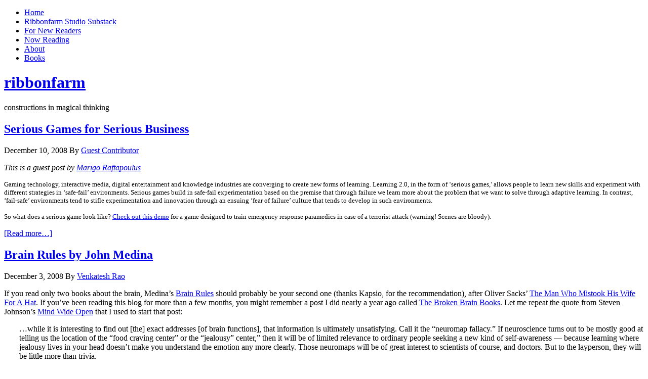

--- FILE ---
content_type: text/html; charset=UTF-8
request_url: https://www.ribbonfarm.com/page/101/
body_size: 14683
content:
<!DOCTYPE html PUBLIC "-//W3C//DTD XHTML 1.0 Transitional//EN" "http://www.w3.org/TR/xhtml1/DTD/xhtml1-transitional.dtd">
<html xmlns="http://www.w3.org/1999/xhtml" lang="en-US" xml:lang="en-US">
<head profile="http://gmpg.org/xfn/11">
<meta http-equiv="Content-Type" content="text/html; charset=UTF-8" />
	<meta name="description" content="constructions in magical thinking" />
<meta name="viewport" content="width=device-width, initial-scale=1.0"/><title>ribbonfarm &#8211; Page 101</title>
<meta name='robots' content='max-image-preview:large' />
	<style>img:is([sizes="auto" i], [sizes^="auto," i]) { contain-intrinsic-size: 3000px 1500px }</style>
	<link rel="alternate" type="application/rss+xml" title="ribbonfarm &raquo; Feed" href="https://www.ribbonfarm.com/feed/" />
<link rel="alternate" type="application/rss+xml" title="ribbonfarm &raquo; Comments Feed" href="https://ribbonfarm.com/comments/feed/" />
<link rel="canonical" href="https://www.ribbonfarm.com/page/101/" />
<script type="text/javascript">
/* <![CDATA[ */
window._wpemojiSettings = {"baseUrl":"https:\/\/s.w.org\/images\/core\/emoji\/16.0.1\/72x72\/","ext":".png","svgUrl":"https:\/\/s.w.org\/images\/core\/emoji\/16.0.1\/svg\/","svgExt":".svg","source":{"concatemoji":"https:\/\/www.ribbonfarm.com\/wp-includes\/js\/wp-emoji-release.min.js?ver=6.8.3"}};
/*! This file is auto-generated */
!function(s,n){var o,i,e;function c(e){try{var t={supportTests:e,timestamp:(new Date).valueOf()};sessionStorage.setItem(o,JSON.stringify(t))}catch(e){}}function p(e,t,n){e.clearRect(0,0,e.canvas.width,e.canvas.height),e.fillText(t,0,0);var t=new Uint32Array(e.getImageData(0,0,e.canvas.width,e.canvas.height).data),a=(e.clearRect(0,0,e.canvas.width,e.canvas.height),e.fillText(n,0,0),new Uint32Array(e.getImageData(0,0,e.canvas.width,e.canvas.height).data));return t.every(function(e,t){return e===a[t]})}function u(e,t){e.clearRect(0,0,e.canvas.width,e.canvas.height),e.fillText(t,0,0);for(var n=e.getImageData(16,16,1,1),a=0;a<n.data.length;a++)if(0!==n.data[a])return!1;return!0}function f(e,t,n,a){switch(t){case"flag":return n(e,"\ud83c\udff3\ufe0f\u200d\u26a7\ufe0f","\ud83c\udff3\ufe0f\u200b\u26a7\ufe0f")?!1:!n(e,"\ud83c\udde8\ud83c\uddf6","\ud83c\udde8\u200b\ud83c\uddf6")&&!n(e,"\ud83c\udff4\udb40\udc67\udb40\udc62\udb40\udc65\udb40\udc6e\udb40\udc67\udb40\udc7f","\ud83c\udff4\u200b\udb40\udc67\u200b\udb40\udc62\u200b\udb40\udc65\u200b\udb40\udc6e\u200b\udb40\udc67\u200b\udb40\udc7f");case"emoji":return!a(e,"\ud83e\udedf")}return!1}function g(e,t,n,a){var r="undefined"!=typeof WorkerGlobalScope&&self instanceof WorkerGlobalScope?new OffscreenCanvas(300,150):s.createElement("canvas"),o=r.getContext("2d",{willReadFrequently:!0}),i=(o.textBaseline="top",o.font="600 32px Arial",{});return e.forEach(function(e){i[e]=t(o,e,n,a)}),i}function t(e){var t=s.createElement("script");t.src=e,t.defer=!0,s.head.appendChild(t)}"undefined"!=typeof Promise&&(o="wpEmojiSettingsSupports",i=["flag","emoji"],n.supports={everything:!0,everythingExceptFlag:!0},e=new Promise(function(e){s.addEventListener("DOMContentLoaded",e,{once:!0})}),new Promise(function(t){var n=function(){try{var e=JSON.parse(sessionStorage.getItem(o));if("object"==typeof e&&"number"==typeof e.timestamp&&(new Date).valueOf()<e.timestamp+604800&&"object"==typeof e.supportTests)return e.supportTests}catch(e){}return null}();if(!n){if("undefined"!=typeof Worker&&"undefined"!=typeof OffscreenCanvas&&"undefined"!=typeof URL&&URL.createObjectURL&&"undefined"!=typeof Blob)try{var e="postMessage("+g.toString()+"("+[JSON.stringify(i),f.toString(),p.toString(),u.toString()].join(",")+"));",a=new Blob([e],{type:"text/javascript"}),r=new Worker(URL.createObjectURL(a),{name:"wpTestEmojiSupports"});return void(r.onmessage=function(e){c(n=e.data),r.terminate(),t(n)})}catch(e){}c(n=g(i,f,p,u))}t(n)}).then(function(e){for(var t in e)n.supports[t]=e[t],n.supports.everything=n.supports.everything&&n.supports[t],"flag"!==t&&(n.supports.everythingExceptFlag=n.supports.everythingExceptFlag&&n.supports[t]);n.supports.everythingExceptFlag=n.supports.everythingExceptFlag&&!n.supports.flag,n.DOMReady=!1,n.readyCallback=function(){n.DOMReady=!0}}).then(function(){return e}).then(function(){var e;n.supports.everything||(n.readyCallback(),(e=n.source||{}).concatemoji?t(e.concatemoji):e.wpemoji&&e.twemoji&&(t(e.twemoji),t(e.wpemoji)))}))}((window,document),window._wpemojiSettings);
/* ]]> */
</script>
<style id='wp-emoji-styles-inline-css' type='text/css'>

	img.wp-smiley, img.emoji {
		display: inline !important;
		border: none !important;
		box-shadow: none !important;
		height: 1em !important;
		width: 1em !important;
		margin: 0 0.07em !important;
		vertical-align: -0.1em !important;
		background: none !important;
		padding: 0 !important;
	}
</style>
<link rel='stylesheet' id='wp-block-library-css' href='https://ribbonfarm.wpenginepowered.com/wp-includes/css/dist/block-library/style.min.css?ver=6.8.3' type='text/css' media='all' />
<style id='classic-theme-styles-inline-css' type='text/css'>
/*! This file is auto-generated */
.wp-block-button__link{color:#fff;background-color:#32373c;border-radius:9999px;box-shadow:none;text-decoration:none;padding:calc(.667em + 2px) calc(1.333em + 2px);font-size:1.125em}.wp-block-file__button{background:#32373c;color:#fff;text-decoration:none}
</style>
<style id='global-styles-inline-css' type='text/css'>
:root{--wp--preset--aspect-ratio--square: 1;--wp--preset--aspect-ratio--4-3: 4/3;--wp--preset--aspect-ratio--3-4: 3/4;--wp--preset--aspect-ratio--3-2: 3/2;--wp--preset--aspect-ratio--2-3: 2/3;--wp--preset--aspect-ratio--16-9: 16/9;--wp--preset--aspect-ratio--9-16: 9/16;--wp--preset--color--black: #000000;--wp--preset--color--cyan-bluish-gray: #abb8c3;--wp--preset--color--white: #ffffff;--wp--preset--color--pale-pink: #f78da7;--wp--preset--color--vivid-red: #cf2e2e;--wp--preset--color--luminous-vivid-orange: #ff6900;--wp--preset--color--luminous-vivid-amber: #fcb900;--wp--preset--color--light-green-cyan: #7bdcb5;--wp--preset--color--vivid-green-cyan: #00d084;--wp--preset--color--pale-cyan-blue: #8ed1fc;--wp--preset--color--vivid-cyan-blue: #0693e3;--wp--preset--color--vivid-purple: #9b51e0;--wp--preset--gradient--vivid-cyan-blue-to-vivid-purple: linear-gradient(135deg,rgba(6,147,227,1) 0%,rgb(155,81,224) 100%);--wp--preset--gradient--light-green-cyan-to-vivid-green-cyan: linear-gradient(135deg,rgb(122,220,180) 0%,rgb(0,208,130) 100%);--wp--preset--gradient--luminous-vivid-amber-to-luminous-vivid-orange: linear-gradient(135deg,rgba(252,185,0,1) 0%,rgba(255,105,0,1) 100%);--wp--preset--gradient--luminous-vivid-orange-to-vivid-red: linear-gradient(135deg,rgba(255,105,0,1) 0%,rgb(207,46,46) 100%);--wp--preset--gradient--very-light-gray-to-cyan-bluish-gray: linear-gradient(135deg,rgb(238,238,238) 0%,rgb(169,184,195) 100%);--wp--preset--gradient--cool-to-warm-spectrum: linear-gradient(135deg,rgb(74,234,220) 0%,rgb(151,120,209) 20%,rgb(207,42,186) 40%,rgb(238,44,130) 60%,rgb(251,105,98) 80%,rgb(254,248,76) 100%);--wp--preset--gradient--blush-light-purple: linear-gradient(135deg,rgb(255,206,236) 0%,rgb(152,150,240) 100%);--wp--preset--gradient--blush-bordeaux: linear-gradient(135deg,rgb(254,205,165) 0%,rgb(254,45,45) 50%,rgb(107,0,62) 100%);--wp--preset--gradient--luminous-dusk: linear-gradient(135deg,rgb(255,203,112) 0%,rgb(199,81,192) 50%,rgb(65,88,208) 100%);--wp--preset--gradient--pale-ocean: linear-gradient(135deg,rgb(255,245,203) 0%,rgb(182,227,212) 50%,rgb(51,167,181) 100%);--wp--preset--gradient--electric-grass: linear-gradient(135deg,rgb(202,248,128) 0%,rgb(113,206,126) 100%);--wp--preset--gradient--midnight: linear-gradient(135deg,rgb(2,3,129) 0%,rgb(40,116,252) 100%);--wp--preset--font-size--small: 13px;--wp--preset--font-size--medium: 20px;--wp--preset--font-size--large: 36px;--wp--preset--font-size--x-large: 42px;--wp--preset--spacing--20: 0.44rem;--wp--preset--spacing--30: 0.67rem;--wp--preset--spacing--40: 1rem;--wp--preset--spacing--50: 1.5rem;--wp--preset--spacing--60: 2.25rem;--wp--preset--spacing--70: 3.38rem;--wp--preset--spacing--80: 5.06rem;--wp--preset--shadow--natural: 6px 6px 9px rgba(0, 0, 0, 0.2);--wp--preset--shadow--deep: 12px 12px 50px rgba(0, 0, 0, 0.4);--wp--preset--shadow--sharp: 6px 6px 0px rgba(0, 0, 0, 0.2);--wp--preset--shadow--outlined: 6px 6px 0px -3px rgba(255, 255, 255, 1), 6px 6px rgba(0, 0, 0, 1);--wp--preset--shadow--crisp: 6px 6px 0px rgba(0, 0, 0, 1);}:where(.is-layout-flex){gap: 0.5em;}:where(.is-layout-grid){gap: 0.5em;}body .is-layout-flex{display: flex;}.is-layout-flex{flex-wrap: wrap;align-items: center;}.is-layout-flex > :is(*, div){margin: 0;}body .is-layout-grid{display: grid;}.is-layout-grid > :is(*, div){margin: 0;}:where(.wp-block-columns.is-layout-flex){gap: 2em;}:where(.wp-block-columns.is-layout-grid){gap: 2em;}:where(.wp-block-post-template.is-layout-flex){gap: 1.25em;}:where(.wp-block-post-template.is-layout-grid){gap: 1.25em;}.has-black-color{color: var(--wp--preset--color--black) !important;}.has-cyan-bluish-gray-color{color: var(--wp--preset--color--cyan-bluish-gray) !important;}.has-white-color{color: var(--wp--preset--color--white) !important;}.has-pale-pink-color{color: var(--wp--preset--color--pale-pink) !important;}.has-vivid-red-color{color: var(--wp--preset--color--vivid-red) !important;}.has-luminous-vivid-orange-color{color: var(--wp--preset--color--luminous-vivid-orange) !important;}.has-luminous-vivid-amber-color{color: var(--wp--preset--color--luminous-vivid-amber) !important;}.has-light-green-cyan-color{color: var(--wp--preset--color--light-green-cyan) !important;}.has-vivid-green-cyan-color{color: var(--wp--preset--color--vivid-green-cyan) !important;}.has-pale-cyan-blue-color{color: var(--wp--preset--color--pale-cyan-blue) !important;}.has-vivid-cyan-blue-color{color: var(--wp--preset--color--vivid-cyan-blue) !important;}.has-vivid-purple-color{color: var(--wp--preset--color--vivid-purple) !important;}.has-black-background-color{background-color: var(--wp--preset--color--black) !important;}.has-cyan-bluish-gray-background-color{background-color: var(--wp--preset--color--cyan-bluish-gray) !important;}.has-white-background-color{background-color: var(--wp--preset--color--white) !important;}.has-pale-pink-background-color{background-color: var(--wp--preset--color--pale-pink) !important;}.has-vivid-red-background-color{background-color: var(--wp--preset--color--vivid-red) !important;}.has-luminous-vivid-orange-background-color{background-color: var(--wp--preset--color--luminous-vivid-orange) !important;}.has-luminous-vivid-amber-background-color{background-color: var(--wp--preset--color--luminous-vivid-amber) !important;}.has-light-green-cyan-background-color{background-color: var(--wp--preset--color--light-green-cyan) !important;}.has-vivid-green-cyan-background-color{background-color: var(--wp--preset--color--vivid-green-cyan) !important;}.has-pale-cyan-blue-background-color{background-color: var(--wp--preset--color--pale-cyan-blue) !important;}.has-vivid-cyan-blue-background-color{background-color: var(--wp--preset--color--vivid-cyan-blue) !important;}.has-vivid-purple-background-color{background-color: var(--wp--preset--color--vivid-purple) !important;}.has-black-border-color{border-color: var(--wp--preset--color--black) !important;}.has-cyan-bluish-gray-border-color{border-color: var(--wp--preset--color--cyan-bluish-gray) !important;}.has-white-border-color{border-color: var(--wp--preset--color--white) !important;}.has-pale-pink-border-color{border-color: var(--wp--preset--color--pale-pink) !important;}.has-vivid-red-border-color{border-color: var(--wp--preset--color--vivid-red) !important;}.has-luminous-vivid-orange-border-color{border-color: var(--wp--preset--color--luminous-vivid-orange) !important;}.has-luminous-vivid-amber-border-color{border-color: var(--wp--preset--color--luminous-vivid-amber) !important;}.has-light-green-cyan-border-color{border-color: var(--wp--preset--color--light-green-cyan) !important;}.has-vivid-green-cyan-border-color{border-color: var(--wp--preset--color--vivid-green-cyan) !important;}.has-pale-cyan-blue-border-color{border-color: var(--wp--preset--color--pale-cyan-blue) !important;}.has-vivid-cyan-blue-border-color{border-color: var(--wp--preset--color--vivid-cyan-blue) !important;}.has-vivid-purple-border-color{border-color: var(--wp--preset--color--vivid-purple) !important;}.has-vivid-cyan-blue-to-vivid-purple-gradient-background{background: var(--wp--preset--gradient--vivid-cyan-blue-to-vivid-purple) !important;}.has-light-green-cyan-to-vivid-green-cyan-gradient-background{background: var(--wp--preset--gradient--light-green-cyan-to-vivid-green-cyan) !important;}.has-luminous-vivid-amber-to-luminous-vivid-orange-gradient-background{background: var(--wp--preset--gradient--luminous-vivid-amber-to-luminous-vivid-orange) !important;}.has-luminous-vivid-orange-to-vivid-red-gradient-background{background: var(--wp--preset--gradient--luminous-vivid-orange-to-vivid-red) !important;}.has-very-light-gray-to-cyan-bluish-gray-gradient-background{background: var(--wp--preset--gradient--very-light-gray-to-cyan-bluish-gray) !important;}.has-cool-to-warm-spectrum-gradient-background{background: var(--wp--preset--gradient--cool-to-warm-spectrum) !important;}.has-blush-light-purple-gradient-background{background: var(--wp--preset--gradient--blush-light-purple) !important;}.has-blush-bordeaux-gradient-background{background: var(--wp--preset--gradient--blush-bordeaux) !important;}.has-luminous-dusk-gradient-background{background: var(--wp--preset--gradient--luminous-dusk) !important;}.has-pale-ocean-gradient-background{background: var(--wp--preset--gradient--pale-ocean) !important;}.has-electric-grass-gradient-background{background: var(--wp--preset--gradient--electric-grass) !important;}.has-midnight-gradient-background{background: var(--wp--preset--gradient--midnight) !important;}.has-small-font-size{font-size: var(--wp--preset--font-size--small) !important;}.has-medium-font-size{font-size: var(--wp--preset--font-size--medium) !important;}.has-large-font-size{font-size: var(--wp--preset--font-size--large) !important;}.has-x-large-font-size{font-size: var(--wp--preset--font-size--x-large) !important;}
:where(.wp-block-post-template.is-layout-flex){gap: 1.25em;}:where(.wp-block-post-template.is-layout-grid){gap: 1.25em;}
:where(.wp-block-columns.is-layout-flex){gap: 2em;}:where(.wp-block-columns.is-layout-grid){gap: 2em;}
:root :where(.wp-block-pullquote){font-size: 1.5em;line-height: 1.6;}
</style>
<link rel='stylesheet' id='orgseries-default-css-css' href='https://ribbonfarm.wpenginepowered.com/wp-content/plugins/organize-series/orgSeries.css?ver=6.8.3' type='text/css' media='all' />
<link rel='stylesheet' id='prose_minified_stylesheet-css' href='https://ribbonfarm.wpenginepowered.com/wp-content/uploads/prose/minified.css?ver=1645655703' type='text/css' media='all' />
<style id='akismet-widget-style-inline-css' type='text/css'>

			.a-stats {
				--akismet-color-mid-green: #357b49;
				--akismet-color-white: #fff;
				--akismet-color-light-grey: #f6f7f7;

				max-width: 350px;
				width: auto;
			}

			.a-stats * {
				all: unset;
				box-sizing: border-box;
			}

			.a-stats strong {
				font-weight: 600;
			}

			.a-stats a.a-stats__link,
			.a-stats a.a-stats__link:visited,
			.a-stats a.a-stats__link:active {
				background: var(--akismet-color-mid-green);
				border: none;
				box-shadow: none;
				border-radius: 8px;
				color: var(--akismet-color-white);
				cursor: pointer;
				display: block;
				font-family: -apple-system, BlinkMacSystemFont, 'Segoe UI', 'Roboto', 'Oxygen-Sans', 'Ubuntu', 'Cantarell', 'Helvetica Neue', sans-serif;
				font-weight: 500;
				padding: 12px;
				text-align: center;
				text-decoration: none;
				transition: all 0.2s ease;
			}

			/* Extra specificity to deal with TwentyTwentyOne focus style */
			.widget .a-stats a.a-stats__link:focus {
				background: var(--akismet-color-mid-green);
				color: var(--akismet-color-white);
				text-decoration: none;
			}

			.a-stats a.a-stats__link:hover {
				filter: brightness(110%);
				box-shadow: 0 4px 12px rgba(0, 0, 0, 0.06), 0 0 2px rgba(0, 0, 0, 0.16);
			}

			.a-stats .count {
				color: var(--akismet-color-white);
				display: block;
				font-size: 1.5em;
				line-height: 1.4;
				padding: 0 13px;
				white-space: nowrap;
			}
		
</style>
<link rel='stylesheet' id='simple-social-icons-font-css' href='https://ribbonfarm.wpenginepowered.com/wp-content/plugins/simple-social-icons/css/style.css?ver=3.0.2' type='text/css' media='all' />
<!--[if lt IE 9]>
<script type="text/javascript" src="https://ribbonfarm.wpenginepowered.com/wp-content/themes/genesis/lib/js/html5shiv.min.js?ver=3.7.3" id="html5shiv-js"></script>
<![endif]-->
<link rel="https://api.w.org/" href="https://www.ribbonfarm.com/wp-json/" /><link rel="EditURI" type="application/rsd+xml" title="RSD" href="https://www.ribbonfarm.com/xmlrpc.php?rsd" />
<link rel="prev" href="https://www.ribbonfarm.com/page/100/" />
<link rel="next" href="https://www.ribbonfarm.com/page/102/" />
<meta name="verify-v1" content="munh/UIYqzu0QOldaAsyEhZk22YTPDEJxt/f8A5reP0=" ><style type="text/css">#header { background: url(https://ribbonfarm.wpenginepowered.com/wp-content/uploads/2022/02/sloganblue150dpi.png) no-repeat !important; }</style>
<style type="text/css" id="custom-background-css">
body.custom-background { background-color: #ffffff; }
</style>
	<link rel="icon" href="https://ribbonfarm.wpenginepowered.com/wp-content/uploads/2022/02/cropped-rfsquare-32x32.png" sizes="32x32" />
<link rel="icon" href="https://ribbonfarm.wpenginepowered.com/wp-content/uploads/2022/02/cropped-rfsquare-192x192.png" sizes="192x192" />
<link rel="apple-touch-icon" href="https://ribbonfarm.wpenginepowered.com/wp-content/uploads/2022/02/cropped-rfsquare-180x180.png" />
<meta name="msapplication-TileImage" content="https://ribbonfarm.wpenginepowered.com/wp-content/uploads/2022/02/cropped-rfsquare-270x270.png" />
</head>
<body class="home blog paged custom-background paged-101 wp-theme-genesis wp-child-theme-prose custom-header header-image header-full-width content-sidebar"><div id="wrap"><div id="nav"><div class="wrap"><ul id="menu-primary" class="menu genesis-nav-menu menu-primary"><li id="menu-item-5026" class="menu-item menu-item-type-custom menu-item-object-custom current-menu-item menu-item-home menu-item-5026"><a href="https://www.ribbonfarm.com/">Home</a></li>
<li id="menu-item-7503" class="menu-item menu-item-type-post_type menu-item-object-page menu-item-7503"><a href="https://www.ribbonfarm.com/studio/">Ribbonfarm Studio Substack</a></li>
<li id="menu-item-6217" class="menu-item menu-item-type-post_type menu-item-object-page menu-item-6217"><a href="https://www.ribbonfarm.com/for-new-readers/">For New Readers</a></li>
<li id="menu-item-5472" class="menu-item menu-item-type-post_type menu-item-object-page menu-item-5472"><a href="https://www.ribbonfarm.com/now-reading/">Now Reading</a></li>
<li id="menu-item-5019" class="menu-item menu-item-type-post_type menu-item-object-page menu-item-5019"><a href="https://www.ribbonfarm.com/about/">About</a></li>
<li id="menu-item-6220" class="menu-item menu-item-type-post_type menu-item-object-page menu-item-6220"><a href="https://www.ribbonfarm.com/books/">Books</a></li>
</ul></div></div><div id="header"><div class="wrap"><div id="title-area"><h1 id="title"><a href="https://www.ribbonfarm.com/">ribbonfarm</a></h1><p id="description">constructions in magical thinking</p></div></div></div><div id="inner"><div id="content-sidebar-wrap"><div id="content" class="hfeed"><div class="post-696 post type-post status-publish format-standard hentry category-general entry"><h2 class="entry-title"><a class="entry-title-link" rel="bookmark" href="https://www.ribbonfarm.com/2008/12/10/serious-games-for-serious-business-guest-post/">Serious Games for Serious Business</a></h2>
<div class="post-info"><span class="date published time" title="2008-12-10T08:49:53-08:00">December 10, 2008</span>  By <span class="author vcard"><span class="fn"><a href="https://www.ribbonfarm.com/author/guest/" rel="author">Guest Contributor</a></span></span> </div><div class="entry-content"><p><em>This is a guest post by <a href="http://www.strategicessentials.com.au/">Marigo Raftapoulus</a></em></p>
<p><span style="font-family: Georgia; font-size: small;">Gaming technology, interactive media, digital entertainment and knowledge industries are converging to create new forms of learning. Learning 2.0, in the form of ‘serious games,’ allows people to learn new skills and experiment with different strategies in ‘safe-fail’ environments. Serious games build in safe-fail experimentation based on the premise that through failure we learn more about the problem that we want to solve through adaptive learning. In contrast, ‘fail-safe’ environments tend to stifle experimentation and innovation through an ensuing ‘fear of failure’ culture that tends to develop in such environments. </span></p>
<p><span style="font-family: Georgia; font-size: small;">So what does a serious game look like? <a href="http://au.youtube.com/watch?v=3HvreDsPsuU">Check out this demo</a> for a game designed to train emergency response paramedics in case of a terrorist attack (warning! Scenes are bloody).</span></p>
<p> <a href="https://www.ribbonfarm.com/2008/12/10/serious-games-for-serious-business-guest-post/#more-696" class="more-link">[Read more&#8230;]</a></p>
</div><div class="post-meta"> </div></div><div class="post-674 post type-post status-publish format-standard hentry category-worklife category-technology category-bookreviews category-thinking category-scimath entry"><h2 class="entry-title"><a class="entry-title-link" rel="bookmark" href="https://www.ribbonfarm.com/2008/12/03/brain-rules-by-john-medina/">Brain Rules by John Medina</a></h2>
<div class="post-info"><span class="date published time" title="2008-12-03T17:58:55-08:00">December 3, 2008</span>  By <span class="author vcard"><span class="fn"><a href="https://www.ribbonfarm.com/author/admin/" rel="author">Venkatesh Rao</a></span></span> </div><div class="entry-content"><p>If you read only two books about the brain, Medina&#8217;s <a href="http://www.amazon.com/gp/product/0979777704?ie=UTF8&amp;tag=ribbonfarmcom-20&amp;linkCode=as2&amp;camp=1789&amp;creative=9325&amp;creativeASIN=0979777704">Brain Rules</a><img decoding="async" style="border:none !important; margin:0px !important;" src="http://www.assoc-amazon.com/e/ir?t=ribbonfarmcom-20&amp;l=as2&amp;o=1&amp;a=0979777704" border="0" alt="" width="1" height="1" /> should probably be your second one (thanks Kapsio, for the recommendation), after Oliver Sacks&#8217; <a href="http://www.amazon.com/gp/product/0684853949?ie=UTF8&amp;tag=ribbonfarmcom-20&amp;linkCode=as2&amp;camp=1789&amp;creative=9325&amp;creativeASIN=0684853949">The Man Who Mistook His Wife For A Hat</a>. If you&#8217;ve been reading this blog for more than a few months, you might remember a post I did nearly a year ago called <a href="https://www.ribbonfarm.com/2008/01/31/the-broken-brain-books/">The Broken Brain Books</a>. Let me repeat the quote from Steven Johnson’s <a href="http://www.amazon.com/gp/product/0743241665?ie=UTF8&amp;tag=ribbonfarmcom-20&amp;linkCode=as2&amp;camp=1789&amp;creative=9325&amp;creativeASIN=0743241665">Mind Wide Open</a> that I used to start that post:</p>
<p style="padding-left: 30px;">&#8230;while it is interesting to find out [the] exact addresses [of brain functions], that information is ultimately unsatisfying. Call it the “neuromap fallacy.” If neuroscience turns out to be mostly good at telling us the location of the “food craving center” or the “jealousy” center,” then it will be of limited relevance to ordinary people seeking a new kind of self-awareness — because learning where jealousy lives in your head doesn’t make you understand the emotion any more clearly. Those neuromaps will be of great interest to scientists of course, and doctors. But to the layperson, they will be little more than trivia.</p>
<p>By this critique (which I wholeheartedly agree with), most &#8216;brain&#8217; books are a big waste of trees. Medina, thankfully, avoids this trap, and doesn&#8217;t even mention fMRIs till fairly late into the book, and when he does, he steps away lightly from pointless fMRI-pornography. That leaves us with 12 brain rules, each of which gets a chapter. The chapter on short-term memory for instance, is titled &#8220;repeat to remember.&#8221; Well Duh! you might say. Fortunately, there are deeper insights buried within. Despite appearances, the book isn&#8217;t an exercise in providing unnecessary proofs for folk-tautologies.</p>
<p> <a href="https://www.ribbonfarm.com/2008/12/03/brain-rules-by-john-medina/#more-674" class="more-link">[Read more&#8230;]</a></p>
</div><div class="post-meta"> </div></div><div class="post-658 post type-post status-publish format-standard hentry category-worklife category-technology category-culture category-innovation entry"><h2 class="entry-title"><a class="entry-title-link" rel="bookmark" href="https://www.ribbonfarm.com/2008/12/01/future-of-work-mini-x-prizes-at-cloudworkerorg/">Future-of-Work Mini-X-Prizes at Cloudworker.org</a></h2>
<div class="post-info"><span class="date published time" title="2008-12-01T14:23:52-08:00">December 1, 2008</span>  By <span class="author vcard"><span class="fn"><a href="https://www.ribbonfarm.com/author/admin/" rel="author">Venkatesh Rao</a></span></span> </div><div class="entry-content"><p>The easiest way to predict the future, as Alan Kay said, is to invent it. Some friends of mine, over at a stealth design/innovation startup called <a href="http://www.wilsoncolab.com">WilsonCoLab</a>, decided to start a site dedicated exclusively to this task at <a href="http://www.cloudworker.org">www.cloudworker.org</a>, which beta-launched today with a neat contest (seriously flattering to have a word you coined taken this seriously!). Cool logo, eh?</p>
<p><a href="https://ribbonfarm.wpenginepowered.com/wp-content/uploads/2008/12/bg_header.jpg"><img loading="lazy" decoding="async" class="aligncenter size-full wp-image-659" title="bg_header" src="https://ribbonfarm.wpenginepowered.com/wp-content/uploads/2008/12/bg_header.jpg" alt="" width="310" height="136" srcset="https://ribbonfarm.wpenginepowered.com/wp-content/uploads/2008/12/bg_header.jpg 500w, https://ribbonfarm.wpenginepowered.com/wp-content/uploads/2008/12/bg_header-300x132.jpg 300w" sizes="auto, (max-width: 310px) 100vw, 310px" /></a></p>
<p> <a href="https://www.ribbonfarm.com/2008/12/01/future-of-work-mini-x-prizes-at-cloudworkerorg/#more-658" class="more-link">[Read more&#8230;]</a></p>
</div><div class="post-meta"> </div></div><div class="post-627 post type-post status-publish format-standard hentry category-culture category-economics category-innovation entry"><h2 class="entry-title"><a class="entry-title-link" rel="bookmark" href="https://www.ribbonfarm.com/2008/11/23/the-ideology-of-the-organization-man/">The Ideology of the Organization Man</a></h2>
<div class="post-info"><span class="date published time" title="2008-11-23T15:09:18-08:00">November 23, 2008</span>  By <span class="author vcard"><span class="fn"><a href="https://www.ribbonfarm.com/author/admin/" rel="author">Venkatesh Rao</a></span></span> </div><div class="entry-content"><p><em><strong>Recap: </strong>Last time I introduced <a href="http://en.wikipedia.org/wiki/William_H._Whyte">William Whyte</a>’s 1956 classic, <a href="http://www.amazon.com/gp/product/0812218191?ie=UTF8&amp;tag=ribbonfarmcom-20&amp;linkCode=as2&amp;camp=1789&amp;creative=9325&amp;creativeASIN=0812218191">The Organization Man</a> within a modern context, and we got as far as Chapter 1. We saw that Whyte set himself the project of describing, carefully if unsympathetically, the collectivist, anti-individualist &#8216;social ethic&#8217; that provided the foundations for modern corporations. In this post, I will cover Chapters 2-5 (Part 1 of the 7-part, 29-chapter book).<br />
</em></p>
<p>Here&#8217;s a short version of the argument in Part 1, titled the<em> Ideology of the Organization Man</em>. Intellectual culture and practical concerns conspired, between 1940-1960, to create a pseudo-scientific socialist culture within the capitalist corporation. What began as an instrument to co-opt unionism ultimately swallowed middle management, and the organization man was born. Where the previous century, 1840-1940 had been dominated by colorful figures from the top and bottom &#8212; robber barons and fiery unionists &#8212; post WW II American culture was defined and dominated by the middle layers. Whyte argues that this layer managed to suck the soul out of leadership and grassroots passion alike. Like the labor union culture, and unlike the robber-baron culture, it was group-oriented. Unlike the labor unions though, it was not primarily about unity against oppression or about worker rights. It was primarily about a corporate deification of the values of community: <em>belongingness</em> and <em>togetherness.</em> A belief in cooperation and consensus for their own sake.</p>
<p>Let&#8217;s do the longer version, and as we do so, keep this <em>deja vu</em> question in mind: are &#8216;social&#8217; media falling victim to the same collectivist dangers today?</p>
<p> <a href="https://www.ribbonfarm.com/2008/11/23/the-ideology-of-the-organization-man/#more-627" class="more-link">[Read more&#8230;]</a></p>
</div><div class="post-meta"> </div></div><div class="post-615 post type-post status-publish format-standard hentry category-innovation category-economics category-culture entry"><h2 class="entry-title"><a class="entry-title-link" rel="bookmark" href="https://www.ribbonfarm.com/2008/11/18/the-organization-man-by-william-whyte-introduction/">The Organization Man by William Whyte: Introduction</a></h2>
<div class="post-info"><span class="date published time" title="2008-11-18T20:50:28-08:00">November 18, 2008</span>  By <span class="author vcard"><span class="fn"><a href="https://www.ribbonfarm.com/author/admin/" rel="author">Venkatesh Rao</a></span></span> </div><div class="entry-content"><p style="text-align: left;"><a href="http://en.wikipedia.org/wiki/William_H._Whyte">William Whyte</a>&#8216;s 1956 classic, <a href="http://www.amazon.com/gp/product/0812218191?ie=UTF8&amp;tag=ribbonfarmcom-20&amp;linkCode=as2&amp;camp=1789&amp;creative=9325&amp;creativeASIN=0812218191">The Organization Man</a><img loading="lazy" decoding="async" style="border: none !important; margin: 0px !important;" src="http://www.assoc-amazon.com/e/ir?t=ribbonfarmcom-20&amp;l=as2&amp;o=1&amp;a=0812218191" border="0" alt="" width="1" height="1" /> is far too embedded culturally to be &#8216;reviewed&#8217; today, even as a classic. The book can only be read within its context, and reconstructed for 2008. It is also much too dense and nuanced to dispose off in a single post, like I do most books. So I am going to start my first-ever multi-part series devoted to a single book; the book that began the study of worker archetypes, 52 years ago. If you want to follow along, make sure you buy the <a href="http://www.amazon.com/gp/product/0812218191?ie=UTF8&amp;amp;tag=ribbonfarmcom-20&amp;amp;linkCode=as2&amp;amp;camp=1789&amp;amp;creative=9325&amp;amp;creativeASIN=0812218191">2002 reissue edition</a>, with a great foreword by <em>Fortune Magazine</em> executive editor, Joseph Nocera. Since I have to do a bit of setup, in this first part, I&#8217;ll only get as far as Chapter 1. In future parts, I&#8217;ll try to do 3-4 chapters at once.</p>
<p>Let&#8217;s start by reviewing the cultural impact of the original. The best-known artifact of course, is Apple&#8217;s famous 1984 commercial (<a href="http://www.youtube.com/watch?v=R706isyDrqI">YouTube video here</a>), which owes as much to Whyte as to Orwell for its arresting imagery.</p>
<p><a href="https://ribbonfarm.wpenginepowered.com/wp-content/uploads/2008/11/ibmorgman1.jpg"><img loading="lazy" decoding="async" class="aligncenter size-full wp-image-621" title="Apple 1984 commercial images" src="https://ribbonfarm.wpenginepowered.com/wp-content/uploads/2008/11/ibmorgman1.jpg" alt="" width="276" height="531" /></a></p>
<p> <a href="https://www.ribbonfarm.com/2008/11/18/the-organization-man-by-william-whyte-introduction/#more-615" class="more-link">[Read more&#8230;]</a></p>
</div><div class="post-meta"> </div></div><div class="post-595 post type-post status-publish format-standard hentry category-culture category-innovation entry"><h2 class="entry-title"><a class="entry-title-link" rel="bookmark" href="https://www.ribbonfarm.com/2008/11/14/spanning-silos-by-david-aaker/">Spanning Silos by David Aaker</a></h2>
<div class="post-info"><span class="date published time" title="2008-11-14T17:18:46-08:00">November 14, 2008</span>  By <span class="author vcard"><span class="fn"><a href="https://www.ribbonfarm.com/author/admin/" rel="author">Venkatesh Rao</a></span></span> </div><div class="entry-content"><p>The full title of this book, <a href="http://www.amazon.com/gp/product/1422128768?ie=UTF8&amp;tag=ribbonfarmcom-20&amp;linkCode=as2&amp;camp=1789&amp;creative=9325&amp;creativeASIN=1422128768">Spanning Silos: The New CMO Imperative</a><img loading="lazy" decoding="async" style="border:none !important; margin:0px !important;" src="http://www.assoc-amazon.com/e/ir?t=ribbonfarmcom-20&amp;l=as2&amp;o=1&amp;a=1422128768" border="0" alt="" width="1" height="1" />, might lead you to believe that it is a very narrow take on a particular organizational issue (silos) within one enterprise function (marketing). You&#8217;d be wrong. This is a wolf-in-sheep&#8217;s-clothing book; a book about foundational issues in organization theory masquerading as a specialist read for marketers. I have previously written about silos (see  <em><a href="https://www.ribbonfarm.com/2007/06/20/the-silo-reconsidered/">The Silo Reconsidered</a>)</em>, so this was definitely not a blank-slate subject for me. I was prepared to be underwhelmed, but to my pleasant surprise, I thoroughly enjoyed the book. It is a quick and easy read, but surprisingly substantial.</p>
<p> <a href="https://www.ribbonfarm.com/2008/11/14/spanning-silos-by-david-aaker/#more-595" class="more-link">[Read more&#8230;]</a></p>
</div><div class="post-meta"> </div></div><div class="post-588 post type-post status-publish format-standard hentry category-worklife category-technology category-culture category-philosophy entry"><h2 class="entry-title"><a class="entry-title-link" rel="bookmark" href="https://www.ribbonfarm.com/2008/11/09/is-there-a-cloudworker-culture/">Is There a Cloudworker Culture?</a></h2>
<div class="post-info"><span class="date published time" title="2008-11-09T11:10:58-08:00">November 9, 2008</span>  By <span class="author vcard"><span class="fn"><a href="https://www.ribbonfarm.com/author/admin/" rel="author">Venkatesh Rao</a></span></span> </div><div class="entry-content"><p>When one of my regular readers IM&#8217;ed me, &#8220;I hope you write about cloudworker culture next,&#8221; I almost panicked. All I had in my head at the time was a dark three-word post: &#8220;there isn&#8217;t one,&#8221; accompanying a sort of desperately humorous image: Alberto Giacometti&#8217;s <a href="http://www.moma.org/collection/browse_results.php?object_id=80790">famous sculpture <em>Chariot</em></a>, holding a Starbucks coffee cup and a Blackberry at her hip. The original sculpture suggests a sort of sombre existential loneliness. Add Starbucks and the Blackberry, and the gravitas of the original degenerates to an anxious farce. A tragic farce, because the figure is still lonely. My modest photoshop skills turned out to be up to the task, so here is the mashed-up image I started with, in my head.</p>
<div id="attachment_589" style="width: 213px" class="wp-caption aligncenter"><a href="https://ribbonfarm.wpenginepowered.com/wp-content/uploads/2008/11/cloudworker.jpg"><img loading="lazy" decoding="async" aria-describedby="caption-attachment-589" class="size-full wp-image-589" title="Cloudworker" src="https://ribbonfarm.wpenginepowered.com/wp-content/uploads/2008/11/cloudworker.jpg" alt="Mashup elements courtesy MOMA, Starbucks and RIM" width="203" height="365" /></a><p id="caption-attachment-589" class="wp-caption-text">Cloudworker by Rao (2008); Mashup elements courtesy MOMA, Starbucks and RIM</p></div>
<p>Immersed in the farcical post-existential loneliness of the Cloud,  the cloudworker&#8217;s cultural life just <em>might</em> be no more than an impoverished buzz of emoticons. The highlights of his cultural life might be fleeting, unsatisfying encounters with co-cloudworker strangers whose gaze he holds for a second longer than necessary at Starbucks, but does not engage. A condition worse than that of Chuck Palahniuk&#8217;s hero in <em>Fight Club</em>, who at least found connection and community by beating other men to a pulp.</p>
<p>If the Giacometti sculpture is too high-brow for you, consider a more popular literary image: Mark Twain&#8217;s unforgettable King and Duke characters in <em>Huckleberry Finn, </em>drifting down the Mississippi. Rulers of a Micro-Balkan virtual kingdom on a raft. Farce once again.</p>
<p>But then I figured I was being too dark, and <em>did </em>come up with a bunch of ideas that suggest that a cloudworker culture is emerging. I figured I&#8217;d let you ponder the question for yourself before sharing my answer.</p>
<p>So what do you think? Is there a cloudworker culture, or are all us cloudworkers doomed to the socially and culturally empty life suggested by my art mashup?</p>
</div><div class="post-meta"> </div></div><div class="post-580 post type-post status-publish format-standard hentry category-economics category-technology category-culture entry"><h2 class="entry-title"><a class="entry-title-link" rel="bookmark" href="https://www.ribbonfarm.com/2008/11/05/the-cloud-president-obama/">The Cloud President, Obama</a></h2>
<div class="post-info"><span class="date published time" title="2008-11-05T21:00:55-08:00">November 5, 2008</span>  By <span class="author vcard"><span class="fn"><a href="https://www.ribbonfarm.com/author/admin/" rel="author">Venkatesh Rao</a></span></span> </div><div class="entry-content"><p>If Truman was the Nuclear President, Kennedy the Space President, and Eisenhower the Interstate President, Obama will be the Cloud President. Ever since the United States assumed the mantle of global technology leader at the end of World War II, each administration has become associated with a significant technology that radically altered the world.  The relationships between presidents and the technologies historically associated with their administrations have been varied. Presidents have caused, benefited from, or been out of touch with contemporaneous technology-driven socio-economic shifts. Presidents who managed to manifest the ethos of the technologies that matured on their watch have been perceived as <em>with-it</em>. Those who failed have had problematic presidencies. Before tackling Obama, cloud culture, green thinking and energy, let&#8217;s consult the list of post WW-II presidents for reference.</p>
<p> <a href="https://www.ribbonfarm.com/2008/11/05/the-cloud-president-obama/#more-580" class="more-link">[Read more&#8230;]</a></p>
</div><div class="post-meta"> </div></div><div class="post-575 post type-post status-publish format-standard hentry category-culture category-general entry"><h2 class="entry-title"><a class="entry-title-link" rel="bookmark" href="https://www.ribbonfarm.com/2008/11/03/the-corporate-college-and-other-election-30-ideas/">The Corporate College and Other Election 3.0 Ideas</a></h2>
<div class="post-info"><span class="date published time" title="2008-11-03T17:56:09-08:00">November 3, 2008</span>  By <span class="author vcard"><span class="fn"><a href="https://www.ribbonfarm.com/author/admin/" rel="author">Venkatesh Rao</a></span></span> </div><div class="entry-content"><p>I rarely react to the news on ribbonfarm, since I prefer to focus on relatively long-term stuff. But tomorrow&#8217;s election is historic in too many ways to not comment on.  This is definitely an Election 2.0; everything from the public user-generated (and Tina Fey generated) construction of Sarah Palin&#8217;s persona, to Obama&#8217;s use of mobile phones, says that something fundamental is changing in the <a href="http://en.wikipedia.org/wiki/History_of_democracy">age-old social technology</a> of the election. So much so, that the structural revolutions are almost overshadowing the cultural ones (a black candidate and two prominent women in the race). But 2008 is the beginning of a long-term period of evolution in the infrastructure of participatory governance, not an end point. In search of some new thoughts on elections, I came up with the following set of (possibly hare-brained) ideas on how elections can, and should, change, from the Election 2.0 model of today, to the Election 3.0 model of the future.</p>
<p> <a href="https://www.ribbonfarm.com/2008/11/03/the-corporate-college-and-other-election-30-ideas/#more-575" class="more-link">[Read more&#8230;]</a></p>
</div><div class="post-meta"> </div></div><div class="post-564 post type-post status-publish format-standard hentry category-general entry"><h2 class="entry-title"><a class="entry-title-link" rel="bookmark" href="https://www.ribbonfarm.com/2008/10/31/my-first-book-a-board-game-and-cloudworker-on-the-nyt/">My First Book, A Board Game and &#8216;Cloudworker&#8217; on the NYT</a></h2>
<div class="post-info"><span class="date published time" title="2008-10-31T05:43:49-07:00">October 31, 2008</span>  By <span class="author vcard"><span class="fn"><a href="https://www.ribbonfarm.com/author/admin/" rel="author">Venkatesh Rao</a></span></span> </div><div class="entry-content"><p>It&#8217;s been a busy week here at ribbonfarm, and it&#8217;s ending with a bang. Two news items &#8212; my first book project, and a board game &#8212; that should interest you, if you&#8217;ve been following the evolution of the site. Both were mentioned today in a piece about ribbonfarm by Marci Alboher, <a href="http://shiftingcareers.blogs.nytimes.com/2008/10/30/a-board-game-for-the-new-rules-of-work/">in the NY Times Shifting Careers blog</a>. Marci also mentioned my concept of <a href="https://www.ribbonfarm.com/2008/10/23/the-cloudworkers-creed/">cloudworker</a>, which still needs your votes to displace &#8216;telecommuter&#8217; in the Plantronics contest. <a href="http://www.plantronics.com/telewho/" target="_blank">Please go vote for &#8216;cloudworker&#8217;</a> (once a day until Nov 7), but first read about my book and board game projects.</p>
<p>And to NY Times readers coming to ribbonfarm.com for the first time, welcome! Since Marci writes about work-life issues, I assume that theme interests you. So check out my <a href="https://www.ribbonfarm.com/category/worklife/">work-life category</a>, which has plenty of juicy articles on the topic. I hope you like what you read, and decide to <a href="https://www.ribbonfarm.com/feed/">subscribe to my RSS feed</a>.</p>
<p>Let&#8217;s start with the book.</p>
<p> <a href="https://www.ribbonfarm.com/2008/10/31/my-first-book-a-board-game-and-cloudworker-on-the-nyt/#more-564" class="more-link">[Read more&#8230;]</a></p>
</div><div class="post-meta"> </div></div><div class="navigation"><ul><li class="pagination-previous"><a href="https://www.ribbonfarm.com/page/100/" >&#x000AB; Previous Page</a></li>
<li><a href="https://www.ribbonfarm.com/">1</a></li>
<li class="pagination-omission">&#x02026;</li>
<li><a href="https://www.ribbonfarm.com/page/99/">99</a></li>
<li><a href="https://www.ribbonfarm.com/page/100/">100</a></li>
<li class="active" ><a href="https://www.ribbonfarm.com/page/101/" aria-label="Current page" aria-current="page">101</a></li>
<li><a href="https://www.ribbonfarm.com/page/102/">102</a></li>
<li><a href="https://www.ribbonfarm.com/page/103/">103</a></li>
<li class="pagination-omission">&#x02026;</li>
<li><a href="https://www.ribbonfarm.com/page/114/">114</a></li>
<li class="pagination-next"><a href="https://www.ribbonfarm.com/page/102/" >Next Page &#x000BB;</a></li>
</ul></div>
</div><div id="sidebar" class="sidebar widget-area"><div id="latestseries-2" class="widget widget_latestseries"><div class="widget-wrap"><h4 class="widget-title widgettitle">Blogchains</h4>
			<ul>
				<div class="latest-series"><ul><li><a href="https://www.ribbonfarm.com/series/lunchtime-leadership/" class="series-196" title="Lunchtime Leadership">Lunchtime Leadership</a></li><li><a href="https://www.ribbonfarm.com/series/ribbonfarm-lab/" class="series-195" title="Ribbonfarm Lab">Ribbonfarm Lab</a></li><li><a href="https://www.ribbonfarm.com/series/psychohistory/" class="series-194" title="Psychohistory">Psychohistory</a></li><li><a href="https://www.ribbonfarm.com/series/zemser/" class="series-192" title="Zemser">Zemser</a></li><li><a href="https://www.ribbonfarm.com/series/into-the-pluriverse/" class="series-190" title="Into the Pluriverse">Into the Pluriverse</a></li><li><a href="https://www.ribbonfarm.com/series/lexicon/" class="series-189" title="Lexicon">Lexicon</a></li><li><a href="https://www.ribbonfarm.com/series/mystifications/" class="series-188" title="Mystifications">Mystifications</a></li><li><a href="https://www.ribbonfarm.com/series/narrativium/" class="series-187" title="Narrativium">Narrativium</a></li><li><a href="https://www.ribbonfarm.com/series/fiction/" class="series-186" title="Fiction">Fiction</a></li><li><a href="https://www.ribbonfarm.com/series/clockmaking/" class="series-185" title="Clockmaking">Clockmaking</a></li></ul></div>			</ul>
			</div></div>
<div id="enews-ext-4" class="widget enews-widget"><div class="widget-wrap"><div class="enews"><h4 class="widget-title widgettitle">Subscribe</h4>
<p>Get new post updates by email</p>
			<form id="subscribeenews-ext-4" class="enews-form" action="//ribbonfarm.us1.list-manage.com/subscribe/post?u=78cbbb7f2882629a5157fa593&amp;id=01cc783c85" method="post"
				 target="_blank" 				name="enews-ext-4"
			>
												<input type="text" value="" id="subbox" class="enews-email" aria-label="E-Mail Address" placeholder="E-Mail Address" name="EMAIL"
																	 />
								<input type="submit" value="Go" id="subbutton" class="enews-submit" />
			</form>
		</div></div></div>
<div id="search-2" class="widget widget_search"><div class="widget-wrap"><form method="get" class="searchform search-form" action="https://www.ribbonfarm.com/" role="search" ><input type="text" value="Search this website &#x02026;" name="s" class="s search-input" onfocus="if ('Search this website &#x2026;' === this.value) {this.value = '';}" onblur="if ('' === this.value) {this.value = 'Search this website &#x2026;';}" /><input type="submit" class="searchsubmit search-submit" value="Search" /></form></div></div>
<div id="text-215322526" class="widget widget_text"><div class="widget-wrap"><h4 class="widget-title widgettitle">Crash Early, Crash Often</h4>
			<div class="textwidget"><a href="http://amzn.to/2urEgEQ"><img src="https://ribbonfarm.wpenginepowered.com/wp-content/uploads/2017/07/ceco-e1499998501423.jpg" width="150"></a></div>
		</div></div>
<div id="text-215322521" class="widget widget_text"><div class="widget-wrap"><h4 class="widget-title widgettitle">Be Slightly Evil</h4>
			<div class="textwidget"><p><a href="http://www.amazon.com/gp/product/B00F8JTYH8/ref=as_li_ss_tl?ie=UTF8&camp=1789&creative=390957&creativeASIN=B00F8JTYH8&linkCode=as2&tag=ribbonfarmcom-20"><img src="https://ribbonfarm.wpenginepowered.com/wp-content/uploads/2013/09/bsethumb.png"></a></p>
</div>
		</div></div>
<div id="text-215322520" class="widget widget_text"><div class="widget-wrap"><h4 class="widget-title widgettitle">Gervais Principle</h4>
			<div class="textwidget"><p><a href="http://www.amazon.com/gp/product/B00F9IV64W/ref=as_li_ss_tl?ie=UTF8&camp=1789&creative=390957&creativeASIN=B00F9IV64W&linkCode=as2&tag=ribbonfarmcom-20"><img src="https://ribbonfarm.wpenginepowered.com/wp-content/uploads/2013/09/gpthumb.png"></a></p>
</div>
		</div></div>
<div id="text-215322517" class="widget widget_text"><div class="widget-wrap"><h4 class="widget-title widgettitle">Tempo</h4>
			<div class="textwidget"><a href="http://tempobook.com"><img src="/wp-content/uploads/2011/02/frontSidebar.png"></a></div>
		</div></div>
</div></div></div><div id="footer-widgets" class="footer-widgets"><div class="wrap"><div class="widget-area footer-widgets-1 footer-widget-area"><div id="meta-2" class="widget widget_meta"><div class="widget-wrap"><h4 class="widget-title widgettitle">Meta</h4>

		<ul>
						<li><a href="https://www.ribbonfarm.com/wp-login.php">Log in</a></li>
			<li><a href="https://www.ribbonfarm.com/feed/">Entries feed</a></li>
			<li><a href="https://ribbonfarm.com/comments/feed/">Comments feed</a></li>

			<li><a href="https://wordpress.org/">WordPress.org</a></li>
		</ul>

		</div></div>
</div></div></div></div><div id="footer" class="footer"><div class="wrap"><div class="gototop"><p><a href="#wrap" rel="nofollow">Return to top of page</a></p></div><div class="creds"><p>Copyright &#x000A9;&nbsp;2026 &#x000B7; <a href="http://www.studiopress.com/themes/prose">Prose</a> on <a href="https://www.studiopress.com/">Genesis Framework</a> &#x000B7; <a href="https://wordpress.org/">WordPress</a> &#x000B7; <a href="https://www.ribbonfarm.com/wp-login.php">Log in</a></p></div></div></div>				<script type='text/javascript'><!--
			var seriesdropdown = document.getElementById("orgseries_dropdown");
			if (seriesdropdown) {
			 function onSeriesChange() {
					if ( seriesdropdown.options[seriesdropdown.selectedIndex].value != ( 0 || -1 ) ) {
						location.href = "https://www.ribbonfarm.com/series/"+seriesdropdown.options[seriesdropdown.selectedIndex].value;
					}
				}
				seriesdropdown.onchange = onSeriesChange;
			}
			--></script>
			<script type="speculationrules">
{"prefetch":[{"source":"document","where":{"and":[{"href_matches":"\/*"},{"not":{"href_matches":["\/wp-*.php","\/wp-admin\/*","\/wp-content\/uploads\/*","\/wp-content\/*","\/wp-content\/plugins\/*","\/wp-content\/themes\/prose\/*","\/wp-content\/themes\/genesis\/*","\/*\\?(.+)"]}},{"not":{"selector_matches":"a[rel~=\"nofollow\"]"}},{"not":{"selector_matches":".no-prefetch, .no-prefetch a"}}]},"eagerness":"conservative"}]}
</script>
<script type="text/javascript">
var gaJsHost = (("https:" == document.location.protocol) ? "https://ssl." : "http://www.");
document.write(unescape("%3Cscript src='" + gaJsHost + "google-analytics.com/ga.js' type='text/javascript'%3E%3C/script%3E"));
</script>
<script type="text/javascript">
var pageTracker = _gat._getTracker("UA-2155437-1");
pageTracker._trackPageview();
</script>
<style type="text/css" media="screen"></style><script>(function(){function c(){var b=a.contentDocument||a.contentWindow.document;if(b){var d=b.createElement('script');d.innerHTML="window.__CF$cv$params={r:'9c1580196c232a7e',t:'MTc2ODk4NDc1OS4wMDAwMDA='};var a=document.createElement('script');a.nonce='';a.src='/cdn-cgi/challenge-platform/scripts/jsd/main.js';document.getElementsByTagName('head')[0].appendChild(a);";b.getElementsByTagName('head')[0].appendChild(d)}}if(document.body){var a=document.createElement('iframe');a.height=1;a.width=1;a.style.position='absolute';a.style.top=0;a.style.left=0;a.style.border='none';a.style.visibility='hidden';document.body.appendChild(a);if('loading'!==document.readyState)c();else if(window.addEventListener)document.addEventListener('DOMContentLoaded',c);else{var e=document.onreadystatechange||function(){};document.onreadystatechange=function(b){e(b);'loading'!==document.readyState&&(document.onreadystatechange=e,c())}}}})();</script></body></html>
